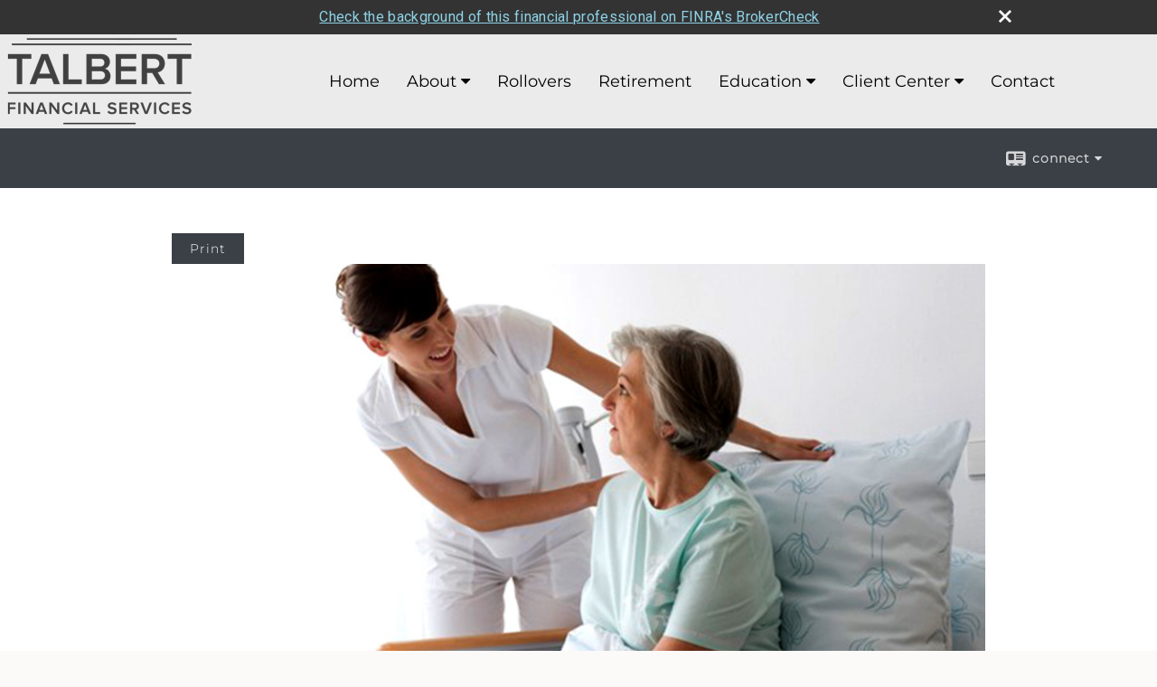

--- FILE ---
content_type: text/html;charset=UTF-8
request_url: http://www.talbertfinancial.net/Am-I-Prepared-for-Long-Term-Care-Expenses.c55.htm
body_size: 8197
content:


<!-- Parse through saved XML and Set Current Values -->

<!DOCTYPE html>
<html xmlns="http://www.w3.org/1999/xhtml" lang="en-us">
	<head>
		
  <title>Article: Am I Prepared for Long-Term Care Expenses? : Am I Prepared for Long-Term Care Expenses?</title>
  <!-- source COLOWEB02/199.84 -->

  <meta http-equiv="Content-Type" content="text/html; charset=UTF-8" />
  <meta name="HandheldFriendly" content="True" />
  <meta name="MobileOptimized" content="320" />
  <meta name="viewport" content="width=device-width, target-densitydpi=160dpi, initial-scale=1, user-scalable=yes" />  
  <meta http-equiv="cleartype" content="on" />
  <meta http-equiv="X-UA-Compatible" content="IE=edge,chrome=1" />

        <base href="/" />
      
		<meta name="Description" content="" />
	
		<meta name="Keywords" content="" />
	
    <meta name="robots" id="robots" content="index,follow,noodp" />
    <meta name="googlebot" content="index,follow" />
  
				<meta property="og:url" content="http://www.talbertfinancial.net/Am-I-Prepared-for-Long-Term-Care-Expenses.c55.htm"/>
			
					<meta property="og:image" content="http://www.emeraldhost.net/files/newsletters/long_term_care_costs.jpg" />
				
				<meta property="og:title" content="Am I Prepared for Long-Term Care Expenses?"/>
			
				<meta property="og:description" content="The odds of needing long-term care increase as you age. Prior planning can help protect you from financial ruin."/>
			
					<meta property="og:type" content="article"/>
				
			<meta property="fb:admins" content="100002829370061"/>
		
				<script type="text/javascript" src="/include/js/gtmAdvisorSites.js"></script>
				<script>
					gtmAS.init({
						'event': 'BAS-Retail-Page-Data',
						'BasRetailEnvironment' : 'Production',
						'BasRetailAdvisorSiteID': '104815',
						'BasRetailAdvisorSiteName': 'Lance\x20\x20Talbert',
						'BasRetailTemplateID': 'TQ14',
						'BasRetailTemplateVersion': 'AA'
					},'Lance\x20\x20Talbert')
				</script>
			
			<script>
					(function(w,d,s,l,i){w[l]=w[l]||[];w[l].push({'gtm.start':
					new Date().getTime(),event:'gtm.js'});var f=d.getElementsByTagName(s)[0],
					j=d.createElement(s),dl=l!='dataLayer'?'&l='+l:'';j.async=true;j.src=
					'https://www.googletagmanager.com/gtm.js?id='+i+dl;f.parentNode.insertBefore(j,f);
					})(window,document,'script','dataLayer','GTM-P7LM8CD');
			</script>
			
	<script>
		const bas_recaptcha_site_key = '6LcfXnYmAAAAANE7ThfzQIO_UgxMD4U7b_OeDlR1',
			  bas_verify_url = 'https\x3A\x2F\x2Fwww.emeraldsecure.com\x2Ffunctions\x2FreCAPTCHAServices.cfc\x3Fmethod\x3Dv\x26e\x3Dpr'
	</script>

	
	<link rel="stylesheet" type="text/css" href="/include/css/font-awesome/css/font-awesome.min.css" rel="stylesheet">
	<link rel="stylesheet" type="text/css" href="/include/css/modals.css" />
	
	
		<link rel="stylesheet" type="text/css" href="/include/css/site_styles/AA/TQ/~TQ1.css" />
	
		<script src="/include/js/jquery/jquery-3.6.0.min.js"></script>
		<script src="/include/js/jquery/jqueryui/js/jquery-ui.min.js"></script> 
	
	</head>
	<body class=" contentpage contentpage _34 _0 AA TQ14 sl_1 TQ14 _1 TQ isPreview0">
		
	<noscript><iframe src="https://www.googletagmanager.com/ns.html?id=GTM-P7LM8CD"
	height="0" width="0" style="display:none;visibility:hidden" aria-hidden="true"></iframe></noscript>
	
		<div id="container" data-masthead="false" data-masthead-location="logo-left">
			<a class="skip-main" href="#contentContainer">Skip to main content</a>
			
			
		<nav id="navigationContainer" class="container-top-level sectionContainer  clear" role="navigation" aria-label="Site Navigation"  style='background-color:rgb(235, 235, 235); color:rgb(0, 0, 0);'>
			<div id="navigation" class="container-wrapper section">
				
			<div class="mpl masthead  masthead">
				
					<a href="/">
						<img src="/files/104815/logo250.png" alt="Talbert Financial Services" class="header_masthead logo-img custom true" />
					</a>
				
			</div>
		
					<!-- user custom nav begins -->
					<ul class="nav_ul u-c">
          <li class=""><a href="./" id="ID200">Home</a>
          </li>
          <li class=""><a href="#" tabindex="0" id="Tab576075" class="">About</a>
           <ul class="">
            
            
            
            <li class="" style=""><a href="Lance-Talbert.e995819.htm" id="ID995819" class="">Lance Talbert</a></li><li class=""><a href="Our-Services.3.htm" id="ID576076" class="">Services</a></li>
            
            
            <!-- Placeholder for new links -->
           </ul>
          </li>
          <li class="" style=""><a href="Rollovers.1.htm" id="ID576075">Rollovers</a></li><li class="" style=""><a href="Retirement.5.htm" id="ID577056">Retirement</a></li><li class=""><a href="#" tabindex="0" id="Tab410" class="">Education</a>
           <ul class="">
            <li class="" style=""><a href="learning_center/videos/" id="ID470">Videos</a></li><li class=""><a href="learning_center/research/" id="ID410">Articles</a></li>
            <li class="" style=""><a href="learning_center/newsletters/" id="ID440">Newsletters</a></li><li class=""><a href="learning_center/calculators/" id="ID420">Calculators</a></li>
            <li class=""><a href="learning_center/flipbooks/" id="ID430">Flipbooks</a></li>
            
            
            <li class=""><a href="learning_center/tax_library/" id="ID460">Tax Library</a></li>
            
           <li class=""><a href="market_watch" class="" target="">Market Watch</a><ul class=""><li class="" style=""><a href="learning_center/glossary/" id="ID450">Glossary</a></li></ul></li></ul>
          </li>
          
          
          <li class="" style=""><a href="javascript:void(0);" class="">Client Center</a><ul class=""><li class=""><a href="https://www.investor-connect.com/WMConnect/ConnectWeb/signin/Signin.invoke?vlType=noyHbWEbxehrprG" class="external" target="_blank">Investor Connect Account Access</a></li><li class=""><a href="https://www.economist.com/" class="external" target="_blank">Weekly News</a></li></ul></li><li class=""><a href="contact_us/" id="ID700" class="">Contact</a>
          </li>
           <!-- last tab -->
         </ul>  
					<!-- user custom nav ends -->
				
	    </div>
	  </nav>
		
			<script type="text/javascript" src="/include/js/navigation/nav_surgeon.js"></script>
			<script>navHospital.removeLinks(['market_watch/detailed_quote','market_watch/symbol_lookup','market_watch/multi-quote','market_watch/markets_at_a_glance','market_watch/charting','market_watch/portfolio','quotes.cfm','markets.cfm','charts.cfm','portfolio.cfm'])</script>
		
	<div id="page-title-contact-strip" class="page-title-contact-strip">
		<div id="eme_push_target" class="wrapper clear">

			<div class="page-title">
				<h2 class=" " data-fieldname="Sitetitle" data-alt="Site Title">Talbert Financial Services</h2>
			</div>
			<div class="contact">
				<button class="contact-toggle" aria-haspopup="true" aria-expanded="false">
					<span class="icon icon-connect-card"></span><span class="toggle">connect</span><span class="fa fa-caret-down"></span>
					<div class="phone-email-address">
						<h3 class="label">Address:</h3>
						 
			<span class="street-address eme_block ">
				<span class=" " data-fieldname="officeAddress" data-alt="Office Address" data-iedisplay="block">48 North Emerson Ave Suite 700</span>
			</span>
		
			<span class="cityState eme_block " data-alt="Office Location">
				<span class="locality " data-fieldname="officeCity" data-alt="Office City" data-ieDisplay="inline-block">Greenwood</span>,
				<span class="region">
					<span class="officeState " data-fieldname="officeState"  data-alt="Office State" data-iedisplay="inline-block">IN</span> 
					<span class=" " data-fieldname="officeZip" data-alt="Office Zip" data-iedisplay="inline-block">46143</span>
				</span>
			</span>
		
							<h3 class="label margin-top-sm">Phone:</h3>
						
						<p class="officePhone phone " data-fieldname="officePhone" data-alt="Office Telephone">(317) 743-1800 </p>
						
						<h3 class="label">E-mail:</h3>
						<ul>
							
									<li class="email">
										<a class="officeEmail email " href="mailto:LTalbert@CapitalSynergyPartners.com" data-fieldname="officeEmail" data-alt="Office E-mail">LTalbert@CapitalSynergyPartners.com</a>
									</li>
								
						</ul>
						
						
					</div>
				</button>
				
			</div>
			
		</div>
	</div>


		<main id="contentContainer" class="container-top-level sectionContainer " role="main" >
			<div id="contentWrapper" class="container-wrapper">
				<div id="content" class="section">
					<div id="Content_container"> 
	<div class="emeraldContent_header">
		
			<div class="printed_from print_only">Printed from: <strong>www.talbertfinancial.net</strong></div>
			
			 
		<script type="text/javascript">
			// <![CDATA[
	
				document.write('<div class="print_button"><button type="button" onclick="window.print();">Print</button></div>');
			
			// ]]>
		</script>
	
	</div>
<!--CSS--><p><img alt="Long-Term Care Expenses" src="http://www.emeraldhost.net/files/newsletters/long_term_care_costs~001.jpg" style="width:100%" /></p>
<h1>Am I Prepared for Long-Term Care Expenses?</h1>

<p class="opening">In general, Americans are not sufficiently prepared to pay for long-term care. Many of them go through their lives simply hoping that they won&rsquo;t ever need it. Unfortunately, in the event that you or a loved one does need long-term care, hope won&rsquo;t be enough to protect you from potential financial ruin.</p>

<h2>Self-insurance as an option</h2>

<p>To self-insure &mdash; that is, to cover the cost yourself &mdash; you must have sufficient income to pay the rising costs of long term care. Keep in mind that even if you have sufficient resources to afford long-term care now, you may not be able to handle rising future costs without drastically altering your lifestyle.</p>

<h2>The Medicaid option</h2>

<p>Medicaid is a joint federal and state program that covers medical bills for the needy. If you qualify, it may help pay for your long-term care costs. Unfortunately, Medicaid is basically welfare. In order to qualify, you generally have to have few assets or will need to spend down your assets. State law determines the allowable income and resource limits. If you have even one dollar of income or assets in excess of these limits, you may not be eligible for Medicaid.</p>
<p>To receive Medicaid assistance, you may have to transfer your assets to meet those limits. This can be tricky, however, because there are tough laws designed to discourage asset transfers for the purpose of qualifying for Medicaid. If you have engaged in any &ldquo;Medicaid planning,&rdquo; consult an advisor to discuss any new Medicaid rules.</p>

<h2>Long-term care insurance</h2>

<p>A long-term care insurance policy may enable you to transfer a portion of the economic liability of long-term care to an insurance company in exchange for the regular premiums. Long-term care insurance may be used to help pay for skilled care, intermediate care, and custodial care. Most policies pay for nursing home care, and comprehensive policies may also cover home care services and assisted living. Insurance can help protect your family financially from the potentially devastating cost of a long-term disabling medical condition, chronic illness, or cognitive impairment.</p>
<p><em>A complete statement of coverage, including exclusions, exceptions, and limitations, is found only in the policy.&nbsp;Long-term care insurance carriers have the discretion to raise their rates and remove their products from the marketplace. A long-term care policy may not cover all of the expenses associated with a person&#39;s long-term care needs.</em></p>

<h2>Long-term care riders on life insurance</h2>

<p>A number of insurance companies have added long-term care riders to their life insurance contracts. For an additional fee, these riders will provide a benefit &mdash; usually a percentage of the face value &mdash; to help cover the cost of long-term care. This may be an option for you.</p>
<p>&nbsp;</p>
<p style="text-align:justify"><span style="font-size:12px">The information in this newsletter is not intended as tax, legal, investment, or retirement advice or recommendations, and it may not be relied on for the &shy;purpose of &shy;avoiding any &shy;federal tax penalties. </span><span data-darkreader-inline-bgcolor="" data-darkreader-inline-color="" style="--darkreader-inline-bgcolor:var(--darkreader-background-ffffff, #000000); --darkreader-inline-color:var(--darkreader-text-222222, #fdf7ee); background-color:#ffffff; color:#222222; font-family:Arial,Verdana,sans-serif; font-size:12px; text-align:justify">You are encouraged to seek guidance from an independent tax or legal professional.&nbsp;</span><span style="font-size:12px">The content is derived from sources believed to be accurate. Neither the information presented nor any opinion expressed constitutes a solicitation for the &shy;purchase or sale of any security. This material was written and prepared by Broadridge Advisor Solutions. &copy; 2026 Broadridge Financial Solutions, Inc.</span></p> </div> 
				</div>
			</div>
		</main>
	
	<footer id="footerContainer" class="footer-container container-top-level sectionContainer" role="contentinfo" >
		<div id="footer" class="container-wrapper section">
			
					
				<div id="inlineFooter" class=" " data-fieldname="footerDisclaimer" data-alt="Footer Disclaimer">
					<style type="text/css">#page-title-contact-strip .page-title {
    display: none;}
#page-title-contact-strip .page-title h2{
    display: none;}
</style>
<p><a href="/files/104815/CSPPrivacyPolicy.pdf" target="_top">CSP Privacy Policy&nbsp;</a></p><p>Registered&nbsp;Representative of and Securities offered through Capital Synergy Partners. Member&nbsp;<a href="https://www.finra.org/" target="_top">FINRA</a>/<a href="https://www.sipc.org/" target="_top">SIPC</a>, 2860 Michelle Dr., Suite 150; Irvine, CA 92606 (949) 442-7413</p><p>&nbsp;</p><p>&nbsp;</p>
				</div>
			
				<div class="footer_links">
					<ul>
						
							<li class="site_map_link">
								<a class="target_blank" href="/sitemap.htm" aria-label="Open site map in a new window">Site Map</a>
							</li>
						
					</ul>
				</div>
			
		</div>
		
		<div class="scroll-to-top">
			<div class="wrapper">
				<button>Back To Top <span class="fa fa-angle-up"></span></button>
			</div>
		</div>
	
	</footer>

		</div>

		
			<script type="text/javascript" src="/include/js/plugins/lodash/lodash.min.js"></script>
		
			<script type="text/javascript" src="/include/js/bootstrap/bootstrap.bundle.min.js"></script>
		
	
	
		<script type="text/javascript" src="/include/js/navigation/jquery.slicknav.min.js"></script>
		<script type="text/javascript" src="/include/js/jquery/plugins/slick.min.js"></script>
			 
		
			<script type="text/javascript" src="/include/js/plugins/scrollreveal.min.js"></script>
			<script type="text/javascript" src="/include/js/jquery/plugins/skrollr.min.js"></script>
		
			<script type="text/javascript" src="/include/js/global.js"></script>
		
		<script type="text/javascript" src="/include/js/modals.js"></script> 
		<script type="text/javascript" src="/include/js/ada/keys.js"></script>
	
	
		
			
			<script type="text/javascript" src="/include/js/navigation/onclicknavigation.js"></script>
		
		<script type="text/javascript" src="/include/js/navigation/slickNavLaunch.js"></script>

	
		
			
			<script type="text/javascript" src="/include/js/site_styles/default/201501/default.js"></script>
			 
		<script type="text/javascript">
			// <![CDATA[
	
    var doc = {
      site_title: 'Am%20I%20Prepared%20for%20Long%2DTerm%20Care%20Expenses%3F'
    }
    
			// ]]>
		</script>
	
		<noscript>
			<div class="broker-check-container top emerald-require">
					<div class="bc-wrapper">
							<p><a href="http://brokercheck.finra.org/" target="_blank" aria-label="Check the background of this financial professional on FINRA's BrokerCheck. Opens in new tab">Check the background of this investment professional</a></p>
					</div>
			</div>
		</noscript>
	
				<style>
					@import "https://fonts.googleapis.com/css?family=Roboto";
					@font-face{font-family:bc-icomoon;src:url(/include/css/fonts/brokercheck/fonts/icomoon.eot?n4zi90);src:url(/include/css/fonts/brokercheck/fonts/icomoon.eot?n4zi90#iefix) format("embedded-opentype"),url(/include/css/fonts/brokercheck/fonts/icomoon.ttf?n4zi90) format("truetype"),url(/include/css/fonts/brokercheck/fonts/icomoon.woff?n4zi90) format("woff"),url(/include/css/fonts/brokercheck/fonts/icomoon.svg?n4zi90#icomoon) format("svg");font-weight:400;font-style:normal}
					[class*="icon-broker-check-close"],[class^=icon-broker-check-close]{font-family:bc-icomoon!important;speak:none;font-style:normal;font-weight:400;font-variant:normal;text-transform:none;line-height:1;-webkit-font-smoothing:antialiased;-moz-osx-font-smoothing:grayscale}
					.icon-broker-check-close:before{content:"\e900"}
					.icon-broker-check-close{position:absolute;top:10px;right:20px;cursor:pointer}
					body{position:relative}
					body.pam-page-index .broker-check-container.bottom {display: none;}
					body.no-js .broker-check-container.bottom {display: block;}
					.broker-check-container,.broker-check-container *{-webkit-box-sizing:border-box;-moz-box-sizing:border-box;box-sizing:border-box}
					.broker-check-container{background-color:#333333;color:#f9f9f9;padding:0;font-family:Roboto,sans-serif;letter-spacing:.3px;line-height:1.4;position:relative;width:100%;text-align:center;z-index:20}
					.broker-check-container.top {transition:ease-out all .5s;position:absolute;visibility: hidden;display:block}
					.broker-check-container.top.visible+.broker-check-container.bottom {display: none;}
					.broker-check-container.top.visible {visibility: visible;position: relative;}
					.broker-check-container.top.hidden {visibility: hidden;position: absolute;}
					.broker-check-container .bc-wrapper{max-width:1000px;width:100%;margin:0 auto;padding:8px 40px 8px 20px;font-weight:400;position:relative;clear:both;}
					.broker-check-container .bc-wrapper a{color:#8ed3e7;text-decoration:underline}
					.broker-check-container .bc-wrapper a:focus,.broker-check-container .bc-wrapper a:hover{text-decoration:underline}
					.broker-check-container.bottom {opacity:1; background: #000; font-size: 12px; display: block;clear:both;}
					.broker-check-container.bottom .icon-broker-check-close{display: none;}
				</style>
				
				<div class="broker-check-container top emerald-require">
					<div class="bc-wrapper">
							
								<a href="http://brokercheck.finra.org/" target="_blank" aria-label="Check the background of this financial professional on FINRA's BrokerCheck. Opens in new tab">Check the background of this financial professional on FINRA's BrokerCheck</a>
							
								<span tabindex="0" aria-label="close broker check alert" class="icon-broker-check-close"></span>
							
					</div>
				</div>
			
				<div class="broker-check-container bottom emerald-require">
					<div class="bc-wrapper">
							
								<a href="http://brokercheck.finra.org/" target="_blank" aria-label="Check the background of this financial professional on FINRA's BrokerCheck. Opens in new tab">Check the background of this financial professional on FINRA's BrokerCheck</a>
							
								<span tabindex="0" aria-label="close broker check alert" class="icon-broker-check-close"></span>
							
					</div>
				</div>
			
				<script type="text/javascript" src="/include/js/brokerCheck.js"></script>
			
		<script>
			AATQ.customizations = {
				navBG: 'rgb(235, 235, 235)',
				navTC: 'rgb(0, 0, 0)',
				subNavBG: 'rgb(78, 100, 108)',
				subNavText: 'rgb(255, 255, 255)',
				subNavDefaultBG:'rgb(78, 100, 108)',
				subNavDefaultText:'rgb(255, 255, 255)',
			}
		</script>
	
	</body>
</html>
